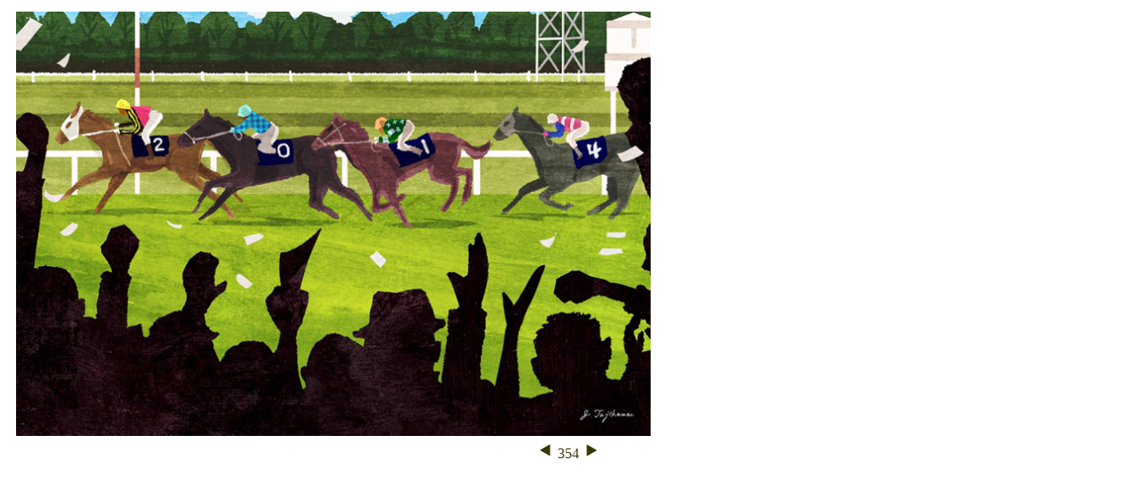

--- FILE ---
content_type: text/html
request_url: https://tajikawa.com/2014d-354.htm
body_size: 903
content:
<!DOCTYPE HTML PUBLIC "-//W3C//DTD HTML 4.01 Transitional//EN" "http://www.w3.org/TR/html4/loose.dtd">
<HTML lang="ja">
<HEAD>
<META http-equiv="Content-Type" content="text/html; charset=Shift_JIS">
<META http-equiv="Content-Style-Type" content="text/css">
<META name="GENERATOR" content="JustSystems Homepage Builder Version 15.0.12.0 for Windows">
<TITLE>d-354</TITLE>
<SCRIPT type="text/javascript" language="JavaScript">
<!--HPB_SCRIPT_ROV_50
//
//  (C) 2010 株式会社ジャストシステム
//

// HpbImgPreload:
//
function HpbImgPreload()
{
  var appVer=parseInt(navigator.appVersion);
  var isNC=false,isN6=false,isIE=false;
  if (document.all && appVer >= 4) isIE=true; else
    if (document.getElementById && appVer > 4) isN6=true; else
      if (document.layers && appVer >= 4) isNC=true;
  if (isNC||isN6||isIE)
  {
    if (document.images)
    {
      var imgName = HpbImgPreload.arguments[0];
      var cnt;
      swImg[imgName] = new Array;
      for (cnt = 1; cnt < HpbImgPreload.arguments.length; cnt++)
      {
        swImg[imgName][HpbImgPreload.arguments[cnt]] = new Image();
        swImg[imgName][HpbImgPreload.arguments[cnt]].src = HpbImgPreload.arguments[cnt];
      }
    }
  }
}
// HpbImgFind:
//
function HpbImgFind(doc, imgName)
{
  for (var i=0; i < doc.layers.length; i++)
  {
    var img = doc.layers[i].document.images[imgName];
    if (!img) img = HpbImgFind(doc.layers[i], imgName);
    if (img) return img;
  }
  return null;
}
// HpbImgSwap:
//
function HpbImgSwap(imgName, imgSrc)
{
  var appVer=parseInt(navigator.appVersion);
  var isNC=false,isN6=false,isIE=false;
  if (document.all && appVer >= 4) isIE=true; else
    if (document.getElementById && appVer > 4) isN6=true; else
      if (document.layers && appVer >= 4) isNC=true;
  if (isNC||isN6||isIE)
  {
    if (document.images)
    {
      var img = document.images[imgName];
      if (!img) img = HpbImgFind(document, imgName);
      if (img) img.src = imgSrc;
    }
  }
}
var swImg; swImg=new Array;
//-->
</SCRIPT>
<SCRIPT type="text/javascript" language="JavaScript">
<!--HPB_SCRIPT_PLD_50
HpbImgPreload('HPB_ROLLOVER1', 'iback.gif', 'ibackg.gif');
HpbImgPreload('HPB_ROLLOVER2', 'igo.gif', 'igog.gif');
//-->
</SCRIPT>
</HEAD>
<BODY bgcolor="#ffffff" text="#6b2010">
<TABLE border="0" height="550" width="730">
  <TBODY>
    <TR>
      <TD height="480" colspan="2" align="center"><IMG src="d354.jpg" width="710" border="0" align="middle"></TD>
    </TR>
    <TR>
      <TD height="70" width="525"></TD>
      <TD height="70" width="200" valign="top" align="center"><A href="2012d-178.htm" target="_self" id="HPB_ROLLOVER1" name="HPB_ROLLOVER1" onmouseout="HpbImgSwap('HPB_ROLLOVER1', 'iback.gif');" onmouseover="HpbImgSwap('HPB_ROLLOVER1', 'ibackg.gif');"><IMG src="iback.gif" width="20" height="18" border="0" alt="▲" align="bottom" name="HPB_ROLLOVER1"></A><FONT face="meiryo UI" size="3" color="#373700"> 354 </FONT><A href="2012d-126.htm" target="_self" id="HPB_ROLLOVER2" name="HPB_ROLLOVER2" onmouseout="HpbImgSwap('HPB_ROLLOVER2', 'igo.gif');" onmouseover="HpbImgSwap('HPB_ROLLOVER2', 'igog.gif');"><IMG src="igo.gif" width="20" height="18" border="0" alt="▲" align="bottom" name="HPB_ROLLOVER2"></A><BR>
      </TD>
    </TR>
  </TBODY>
</TABLE>
</BODY>
</HTML>